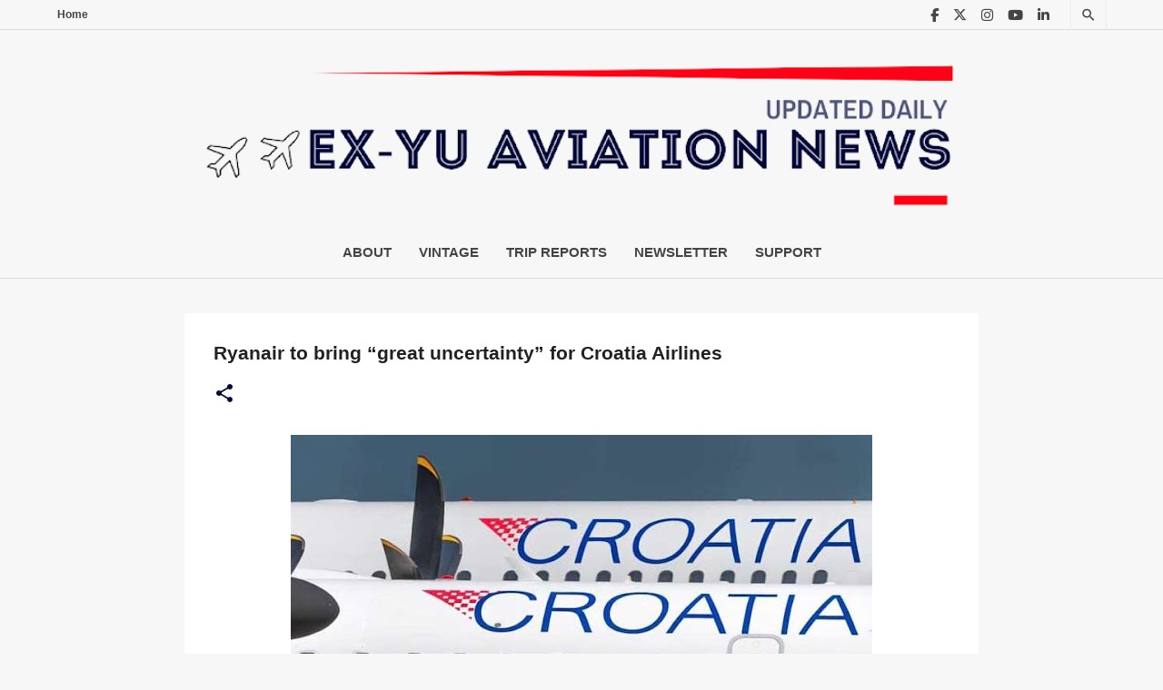

--- FILE ---
content_type: text/html; charset=utf-8
request_url: https://www.google.com/recaptcha/api2/aframe
body_size: -88
content:
<!DOCTYPE HTML><html><head><meta http-equiv="content-type" content="text/html; charset=UTF-8"></head><body><script nonce="9E_38a4YADaGcLGbLAe_hA">/** Anti-fraud and anti-abuse applications only. See google.com/recaptcha */ try{var clients={'sodar':'https://pagead2.googlesyndication.com/pagead/sodar?'};window.addEventListener("message",function(a){try{if(a.source===window.parent){var b=JSON.parse(a.data);var c=clients[b['id']];if(c){var d=document.createElement('img');d.src=c+b['params']+'&rc='+(localStorage.getItem("rc::a")?sessionStorage.getItem("rc::b"):"");window.document.body.appendChild(d);sessionStorage.setItem("rc::e",parseInt(sessionStorage.getItem("rc::e")||0)+1);localStorage.setItem("rc::h",'1768961392623');}}}catch(b){}});window.parent.postMessage("_grecaptcha_ready", "*");}catch(b){}</script></body></html>